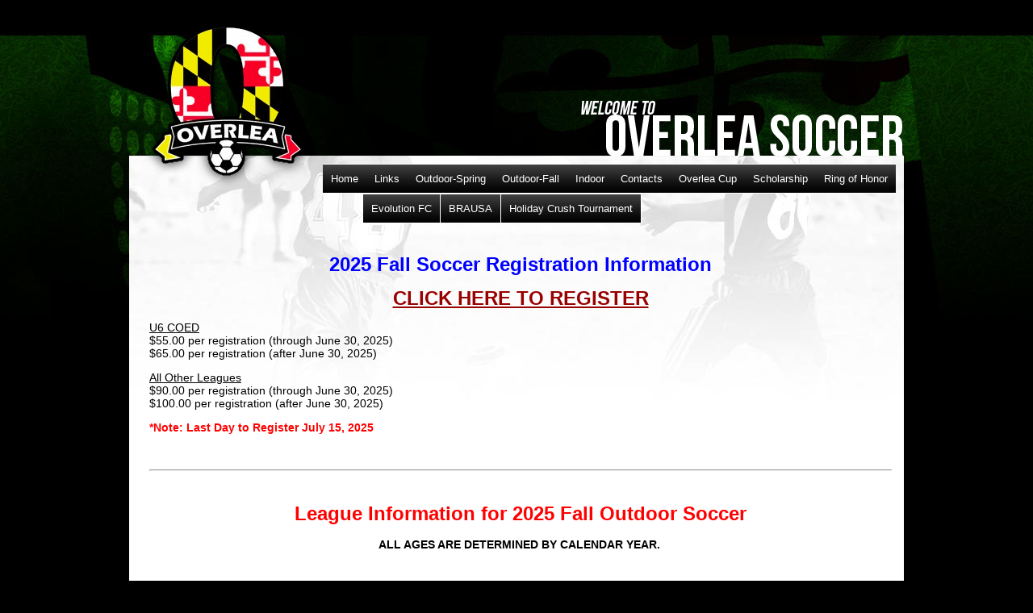

--- FILE ---
content_type: text/html; charset=utf-8
request_url: http://overleasoccer.org/Outdoor
body_size: 9004
content:

<!DOCTYPE html PUBLIC "-//W3C//DTD XHTML 1.0 Transitional//EN" "http://www.w3.org/TR/xhtml1/DTD/xhtml1-transitional.dtd">
<html xmlns="http://www.w3.org/1999/xhtml">
<head><title>
	Outdoor-Fall
</title><link href="/css/960gs.css" rel="stylesheet" type="text/css" /><link href="/css/fancybox/jquery.fancybox.css" rel="stylesheet" type="text/css" />
    <script src="/js/jquery-1.5.1.min.js" type="text/javascript"></script>
    <script src="/js/jquery-ui-1.8.11.custom.min.js" type="text/javascript"></script>
    <script src="/js/Main.js" type="text/javascript"></script>
    <script src="/js/json2.js" type="text/javascript"></script>
    <script src="/js/slider.js" type="text/javascript"></script>
    <script src="/js/jquery.cycle.js" type="text/javascript"></script>
    <script src="/js/jquery.fancybox.pack.js" type="text/javascript"></script>
    <script src="/js/jquery.easing-1.3.pack.js" type="text/javascript"></script>
    <script src="/js/jquery.mousewheel-3.0.6.pack.js" type="text/javascript"></script>


    
    
    <script type="text/javascript" src="/js/tiny_mce/jquery.tinymce.js"></script>
    <script type="text/javascript">
        var scrollAmount = 1;
        var scrollTimeout = 100;
        if (typeof overrideScrollAmount === 'undefined') {
        }
        else {
            if (overrideScrollAmount) {
                scrollAmount = overrideScrollAmount;
            }
        }
        if (typeof overrideScrollAmount === 'undefined') {
        }
        else {
            if (overrideScrollTimeout) {
                scrollTimeout = overrideScrollTimeout;
            }

        }

        function Scroll() {
            $(".autoScrollableDiv").each(function () {
                if ($(this).find(".scrollerspacer").length == 0) {
                    $(this).append("<div class='scrollerspacer' style='height:" + $(this).height() + "px'>&nbsp;</div>");
                    $(this).prepend("<div class='scrollerspacer' style='height:" + $(this).height() + "px'>&nbsp;</div>");
                    $(this).scrollTop($(this).height());
                }
                var top = $(this).scrollTop();
                var item = $(this);

                item.scrollTop(item.scrollTop() + scrollAmount);

                if (top == item.scrollTop()) {
                    item.scrollTop(0);
                }
            });

            setTimeout('Scroll();', scrollTimeout);
        }
        $(document).ready(function () {

            Scroll();

        });
    </script>
<link href="App_Themes/Overlea/calendar.css" type="text/css" rel="stylesheet" /><link href="App_Themes/Overlea/fullcalendar.css" type="text/css" rel="stylesheet" /><link href="App_Themes/Overlea/jquery-ui-1.8.10.custom.css" type="text/css" rel="stylesheet" /><link href="App_Themes/Overlea/PageHitCounter.css" type="text/css" rel="stylesheet" /><link href="App_Themes/Overlea/scheduler_styles.css" type="text/css" rel="stylesheet" /><link href="App_Themes/Overlea/StylesD.css" type="text/css" rel="stylesheet" /></head>
<body>
    
<link href='http://fonts.googleapis.com/css?family=Share' rel='stylesheet' type='text/css'/>

    <form method="post" action="./Outdoor" id="form1">
<div class="aspNetHidden">
<input type="hidden" name="__VIEWSTATE" id="__VIEWSTATE" value="/[base64]" />
</div>

<div class="aspNetHidden">

	<input type="hidden" name="__VIEWSTATEGENERATOR" id="__VIEWSTATEGENERATOR" value="DC5EEF29" />
</div>
    <div class="BackTile">
    </div>
    <div id="MainContentPB" class="container_16">
                            
            <img class="HeaderLogoImage" src="/App_Themes/Overlea/images/overleasoccerLogo.png" />
        <div class="Header">
            <img class="HeaderWelcomeImage" src="/App_Themes/Overlea/images/overleasoccer_welcome.png" />
        </div>
        <div class="clearfix">
        </div>
        <div class="MainArea ">
        <div id="MenuArea">
            
<ul class="MenuList">
<li ><a href="/">Home</a>
</li><li ><a href="/links">Links</a>
</li><li ><a href="/Outdoor-Spring">Outdoor-Spring</a>
<ul class='menuSubitem'><li class=""><a href="/outdoor-spring-practice-times">Practice Times</a></li><li class=""><a href="/outdoor-spring-team-contacts">Team Contacts</a></li><li class=""><a href="/outdoor-spring-schedules">Game Schedules</a></li><li class=""><a href="/outdoor-spring-fields">Fields</a></li></ul></li><li class="active"><a href="/Outdoor">Outdoor-Fall</a>
<ul class='menuSubitem'><li class=""><a href="/Outdoor/TeamContacts">Team Contacts</a></li><li class=""><a href="/Outdoor" >General Info</a></li><li class=""><a href="/Practice">Practice Times</a></li><li class=""><a href="/Outdoor/Schedules">Schedules</a></li><li class=""><a href="/Outdoor/Fields">Fields</a></li></ul></li><li ><a href="/Indoor">Indoor</a>
<ul class='menuSubitem'><li class=""><a href="/Indoor/TeamContacts">Team Contacts</a></li><li class=""><a href="/indoor" >General Info</a></li><li class=""><a href="/Practice Schedules">Practice Schedules</a></li><li class=""><a href="/Indoor/Schedules">Schedules</a></li><li class=""><a href="/Indoor/Fields">Fields</a></li></ul></li><li ><a href="/Contacts">Contacts</a>
<ul class='menuSubitem'><li class=""><a href="/Contacts/CurrentSeasonOfficers">Current Season Officers</a></li><li class=""><a href="/Contacts/TravelTeamCoaches">Travel Team Coaches</a></li></ul></li><li ><a href="/overleacup">Overlea Cup</a>
<ul class='menuSubitem'><li class=""><a href="/OverleaCup/GeneralInfo">General Info</a></li><li class=""><a href="/OverleaCup/RegistrationInfo">Registration Info</a></li><li class=""><a href="/OverleaCup/RulesPolicies">Rules & Polices</a></li><li class=""><a href="/OverleaCup/ScheduleRoster">Schedule and Results</a></li><li class=""><a href="/OverleaCup/Directions">Directions</a></li><li class=""><a href="/overleacup/appliedteams">Applied Teams</a></li></ul></li><li ><a href="/scholarship">Scholarship</a>
</li><li ><a href="/RIng of Honor">Ring of Honor</a>
</li>



</ul>

            <div style="clear: both">
            </div>
            <ul class="MenuList MenuListB"><li><a href="/Evolution">Evolution FC</a></li><li><a href="/BRAUSA">BRAUSA</a></li><li><a href="/HolidayCrush">Holiday Crush Tournament</a></li></ul>
                        <div style="clear: both">
            </div>
        </div>
            <div style="clear: both">
            </div>

            <div class="">
                
                <div class="MainContent">
                    <div class="contentArea">
                        
                        <h2>
                            </h2>
                        
    <div id="content">
                <div class="contentRow">
<div class="contentSection pl_Single" ContentSectionID="1">
                <div  class=""  optionFixedHeight="False"  optionHeight="0"  optionAutoScroll="False" >

<p style="text-align: center;"><span style="font-size: x-large; color: #0000ff;"><strong>2025 Fall Soccer Registration Information</strong></span></p>
<p style="text-align: center;"><span style="color: #ff0000;"><span style="font-size: x-large;"><strong><a href="https://stonealley.com/program/Overlea/group/Outdoor/session/Fall2025">CLICK HERE TO REGISTER</a></strong></span></span></p>
<p><span style="text-decoration: underline;">U6 COED</span><br>$55.00 per registration (through June 30, 2025)<br>$65.00 per registration (after June 30, 2025)</p>
<p><span style="text-decoration: underline;">All Other Leagues</span><br>$90.00 per registration (through June 30, 2025)<br>$100.00 per registration (after June 30, 2025)</p>
<p><strong><span style="color: #ff0000;">*Note: Last Day to Register July 15, 2025</span></strong></p>
<p>&nbsp;</p>
<p><span style="font-size: x-large; color: #0000ff;"><strong> </strong></span></p>
<p><strong> </strong></p>
<div>
<hr>
</div>
<div><span style="font-size: small;"><strong><br></strong></span></div>
                 
                 </div>
                <div  class=""  optionFixedHeight="False"  optionHeight="0"  optionAutoScroll="False" >
<h3 style="text-align: center;"><span style="color: #ff0000; font-size: x-large;">League Information for 2025 Fall Outdoor Soccer</span></h3>
<p style="text-align: center;"><strong>ALL AGES ARE DETERMINED BY CALENDAR YEAR.&nbsp;</strong></p>
<p>&nbsp;</p>
<hr>
<p><span style="color: #0000ff;"><strong><span style="text-decoration-line: underline; font-size: large;">U6, U8, U10, U12, U14, U16 &amp; U19</span></strong><span style="font-size: large;">&nbsp;-&nbsp;</span><span style="font-size: large;"><span style="font-size: small;"><em>will&nbsp;play other recreation councils in the <strong>Eastern Area Soccer League (EASL)</strong>&nbsp;&nbsp;with most of the games being played at Eastern Regional Park.</em></span></span></span></p>
<p style="text-align: left; padding-left: 30px;">U6&nbsp; &nbsp;(01/01/2020 - 12/31/2021)</p>
<p style="text-align: left; padding-left: 30px;">U8&nbsp; &nbsp;(01/01/2018 through 12/31/2019)</p>
<p style="text-align: left; padding-left: 30px;">U10 (01/01/2016 through 12/31/2017) - boys and girls separate teams</p>
<p style="padding-left: 30px;">U12 (01/01/2014 thorugh 12/31/2015) - boys and girls separate teams</p>
<p style="padding-left: 30px;">U14 (01/01/2012 through 12/31/2013) - boys and girls separate teams</p>
<p style="padding-left: 30px;">U16 (01/01/2010 through 12/31/2011) - boys and girls separate teams</p>
<p style="padding-left: 30px;">U19 (01/01/2007 through 12/31/2009) - boys and girls separate teams)</p>
<p style="padding-left: 30px;"><span style="color: #ff0000;"><strong>Overlea will provide:</strong>&nbsp;U8 - U19 will receive full uniform kit consisting of jersey and shorts. U6 Players will receive a jersey and game ball.&nbsp;&nbsp;<strong>Our uniform kits are custom ordered, so please be sure to select the correct size when registering.&nbsp;</strong></span></p>
<p><span style="color: #0000ff;"><strong>Player &amp; Coach Requests:&nbsp; </strong>When registering, there is a field for 'Participant Requests'.&nbsp; If you would like to request placement with a particular coach, with particular player(s) , or have other requests please be sure to make a note of it when registering.&nbsp; <span style="text-decoration: underline;">We will do our best to honor requests, however we cannot make any guarantees.</span>&nbsp; <strong>Once teams are formed, the rosters will be locked and we will be unable to move players.</strong></span></p>
<p>U6 through U19 game schedules are determined by the league.&nbsp; Games may be on weeknights, Saturday, or Sunday.&nbsp; Overlea Soccer cannot guarantee a particular day of play.</p>
<p>All teams U14 &amp; younger will typically practice 1 or 2 days a week &amp;&nbsp; play 1 game a week (TBD).&nbsp;</p>
<p>U16 &amp; U19 will play games 1 day a week. Practice is possible for this age but not gauranteed and is dependent on Coach &amp; field availability.</p>
<p>All times will be determined dependent on the number of teams.</p>
<p>Practice fields will include Linover Park, Overlea High School, Elmwood Elementary School and the Fullerton Community Center.&nbsp; All teams will play in the Eastern Area Soccer League with most games being at Eastern Regional Park.</p>
<p>Overlea Soccer reserves the right to form COED teams within select age groups if registrtions do not support separate Boys and Girls Teams.&nbsp; Additionally, if registrations do not support separate U16 and U19 age groups, Overlea Soccer reserves the right to combine the two age groups into one High School age group.</p>
<p><strong style="color: #ff0000;">Parents</strong><span style="color: #ff0000;">: Each player will need </span><strong style="color: #ff0000;">shin guards</strong><span style="color: #ff0000;">, </span><strong style="color: #ff0000;">socks that cover shin guards </strong><span style="color: #ff0000;">and </span><strong style="color: #ff0000;">cleats (optional but recommended) for U-8 and above</strong><span style="color: #ff0000;">.</span></p>
<p>&nbsp;</p>
<p>&nbsp;</p>
<hr>
<p>&nbsp;</p>
<p><span><a href="Outdoor/Fields">FIELDS</a>&nbsp;-</span><span>&nbsp;</span><span>Addresses &amp; Field maps</span></p>
                 </div>
</div>
</div>

        
    </div>

                        <div class="clearfix">
                        </div>
                    </div>
                </div>
            </div>
            <div class="clearfix">
            </div>
        </div>
        <div class="footer">
        <div class="footertitle">Overela Fullerton Recreation Council Office</div>
<div class="footeraddress"><strong>Address:</strong> 4304 Fullerton Avenue Baltimore, MD  21236<br />
<strong>Hours of Operation:</strong> Mon-Fri 10:00 AM - 3:00 PM<br />
<strong>Office Phone:</strong> (410) 887-5307</div>

            <div class="poweredByText">
                Powered by Stone Alley</div>
            
            If you are a site member, please <a href="/_login">Login</a>.&nbsp;
            
        </div>
    </div>
    <div style="display: none">
        
    
        <div id="WaitingDialog" title="Please Wait">
            <div id="WaitingDialogContent">
                Please Wait...
                <div id="WaitingDialogContentImage">
                    <img alt="Loading" src="/App_Themes/overlea/images/loading.gif" />
                </div>
            </div>
        </div>
    </div>
    </form>
</body>
</html>


--- FILE ---
content_type: text/css
request_url: http://overleasoccer.org/App_Themes/Overlea/calendar.css
body_size: 838
content:
#curDay {
	
	font-weight:bold;
	font-size:16px;
text-align:center;

}
#curMonth {
	font-size:16px;
}
#calPrevDay, #calNextDay {
	cursor:pointer;
}
.calendar-table {
	border-left:solid 1px #dddddd;
	border-top:solid 1px #dddddd;
}
.calendar-table th {
	text-align:center;
	border-right:solid 1px #dddddd;
	border-bottom:solid 1px #dddddd;
	height:25px;
	background-color:#444444;
	color:#ffffff;
	
}
.calendar-table td {
	text-align:center;
	width:14%;
	border-right:solid 1px #dddddd;
	border-bottom:solid 1px #dddddd;
	height:25px;
	font-size:12px;
}
.calendar-day {
	cursor:pointer;
	background-color:#ffffff;
}
.calendar-day:hover {
	
	background-color:#8ea9b9;
}
.calendar-header-day {
	font-weight:bold;
	font-size:11px;
}
.currentDay {
	
	background-color:#aec9d9 !important;
}
.DayWithEvent {
	background-color:#d9f19d;
}
.navMonthB {
	
	float:left;
	cursor:pointer;
	margin-left:5px;
}
.navMonthF {
	float:right;
	cursor:pointer;
	margin-right:5px;
}
.calEvents {
	
	background-color:#f5f5f5;
	padding:10px;
}
.AddEventButton {
	text-align:right;
	padding-top:10px;
}
#txtEventTitle {
	width:100%;
}
#txtEventDesc {
	width:100%;
	height:50px;
}

.calEvent {
	margin-bottom:22px;
}
.noEvents {
	text-align:center;
	padding:10px;
	color:maroon;
	font-weight:bold;
	font-size:11px;
}
.calEventTime {
	padding:5px;
	float:left;
}
.calEventTitleBar {
	background-color:#FA6427;
	color:#ffffff;
	font-size:12px;
	font-weight:bold;
	
}
.calEventLeague, .calEventTitle, .calEventDesc, .calEventLocation, .calOptions {
	padding:5px 5px 5px 20px;
	font-size:12px;
	border-bottom:solid 1px #d5d5d5;
	
}
.calEventDesc, .calEventTitle{
	font-size:14px;
}

.calEventLocation {
	
	font-size:10px;
	font-weight:bold;
}
.calEventName {
	padding:5px 5px 5px 20px;
	float:right;
}
.calOptions {
	text-align:right;
	font-size:10px;
}
.calOptions a {
	font-size:10px;
}
#AddLocationLink {
	font-size:10px;
}
#txtLocationName {
	width:100%;
}
#txtLocationDetails {
	width:100%;
	height:100px;
}

.ui-dialog-buttonpane  
{
    text-align:right !important;
}


--- FILE ---
content_type: text/css
request_url: http://overleasoccer.org/App_Themes/Overlea/fullcalendar.css
body_size: 3730
content:
/*!
 * FullCalendar v1.6.0 Stylesheet
 * Docs & License: http://arshaw.com/fullcalendar/
 * (c) 2013 Adam Shaw
 */


.fc {
	direction: ltr;
	text-align: left;
	}
	
.fc table {
	border-collapse: collapse;
	border-spacing: 0;
	}
	
html .fc,
.fc table {
	font-size: 1em;
	}
	
.fc td,
.fc th {
	padding: 0;
	vertical-align: top;
	}



/* Header
------------------------------------------------------------------------*/

.fc-header td {
	white-space: nowrap;
	}

.fc-header-left {
	width: 25%;
	text-align: left;
	}
	
.fc-header-center {
	text-align: center;
	}
	
.fc-header-right {
	width: 25%;
	text-align: right;
	}
	
.fc-header-title {
	display: inline-block;
	vertical-align: top;
	}
	
.fc-header-title h2 {
	margin-top: 0;
	white-space: nowrap;
	}
	
.fc .fc-header-space {
	padding-left: 10px;
	}
	
.fc-header .fc-button {
	margin-bottom: 1em;
	vertical-align: top;
	}
	
/* buttons edges butting together */

.fc-header .fc-button {
	margin-right: -1px;
	}
	
.fc-header .fc-corner-right,  /* non-theme */
.fc-header .ui-corner-right { /* theme */
	margin-right: 0; /* back to normal */
	}
	
/* button layering (for border precedence) */
	
.fc-header .fc-state-hover,
.fc-header .ui-state-hover {
	z-index: 2;
	}
	
.fc-header .fc-state-down {
	z-index: 3;
	}

.fc-header .fc-state-active,
.fc-header .ui-state-active {
	z-index: 4;
	}
	
	
	
/* Content
------------------------------------------------------------------------*/
	
.fc-content {
	clear: both;
	}
	
.fc-view {
	width: 100%; /* needed for view switching (when view is absolute) */
	overflow: hidden;
	}
	
	

/* Cell Styles
------------------------------------------------------------------------*/

.fc-widget-header,    /* <th>, usually */
.fc-widget-content {  /* <td>, usually */
	border: 1px solid #ddd;
	}
	
.fc-state-highlight { /* <td> today cell */ /* TODO: add .fc-today to <th> */
	background: #fcf8e3;
	}
	
.fc-cell-overlay { /* semi-transparent rectangle while dragging */
	background: #bce8f1;
	opacity: .3;
	filter: alpha(opacity=30); /* for IE */
	}
	


/* Buttons
------------------------------------------------------------------------*/

.fc-button {
	position: relative;
	display: inline-block;
	padding: 0 .6em;
	overflow: hidden;
	height: 1.9em;
	line-height: 1.9em;
	white-space: nowrap;
	cursor: pointer;
	}
	
.fc-state-default { /* non-theme */
	border: 1px solid;
	}

.fc-state-default.fc-corner-left { /* non-theme */
	border-top-left-radius: 4px;
	border-bottom-left-radius: 4px;
	}

.fc-state-default.fc-corner-right { /* non-theme */
	border-top-right-radius: 4px;
	border-bottom-right-radius: 4px;
	}

/*
	Our default prev/next buttons use HTML entities like &lsaquo; &rsaquo; &laquo; &raquo;
	and we'll try to make them look good cross-browser.
*/

.fc-text-arrow {
	margin: 0 .1em;
	font-size: 2em;
	font-family: "Courier New", Courier, monospace;
	vertical-align: baseline; /* for IE7 */
	}

.fc-button-prev .fc-text-arrow,
.fc-button-next .fc-text-arrow { /* for &lsaquo; &rsaquo; */
	font-weight: bold;
	}
	
/* icon (for jquery ui) */
	
.fc-button .fc-icon-wrap {
	position: relative;
	float: left;
	top: 50%;
	}
	
.fc-button .ui-icon {
	position: relative;
	float: left;
	margin-top: -50%;
	*margin-top: 0;
	*top: -50%;
	}
	
/*
  button states
  borrowed from twitter bootstrap (http://twitter.github.com/bootstrap/)
*/

.fc-state-default {
	background-color: #f5f5f5;
	background-image: -moz-linear-gradient(top, #ffffff, #e6e6e6);
	background-image: -webkit-gradient(linear, 0 0, 0 100%, from(#ffffff), to(#e6e6e6));
	background-image: -webkit-linear-gradient(top, #ffffff, #e6e6e6);
	background-image: -o-linear-gradient(top, #ffffff, #e6e6e6);
	background-image: linear-gradient(to bottom, #ffffff, #e6e6e6);
	background-repeat: repeat-x;
	border-color: #e6e6e6 #e6e6e6 #bfbfbf;
	border-color: rgba(0, 0, 0, 0.1) rgba(0, 0, 0, 0.1) rgba(0, 0, 0, 0.25);
	color: #333;
	text-shadow: 0 1px 1px rgba(255, 255, 255, 0.75);
	box-shadow: inset 0 1px 0 rgba(255, 255, 255, 0.2), 0 1px 2px rgba(0, 0, 0, 0.05);
	}

.fc-state-hover,
.fc-state-down,
.fc-state-active,
.fc-state-disabled {
	color: #333333;
	background-color: #e6e6e6;
	}

.fc-state-hover {
	color: #333333;
	text-decoration: none;
	background-position: 0 -15px;
	-webkit-transition: background-position 0.1s linear;
	   -moz-transition: background-position 0.1s linear;
	     -o-transition: background-position 0.1s linear;
	        transition: background-position 0.1s linear;
	}

.fc-state-down,
.fc-state-active {
	background-color: #cccccc;
	background-image: none;
	outline: 0;
	box-shadow: inset 0 2px 4px rgba(0, 0, 0, 0.15), 0 1px 2px rgba(0, 0, 0, 0.05);
	}

.fc-state-disabled {
	cursor: default;
	background-image: none;
	opacity: 0.65;
	filter: alpha(opacity=65);
	box-shadow: none;
	}

	

/* Global Event Styles
------------------------------------------------------------------------*/
	 
.fc-event {
	border: 1px solid #ae3d06; /* default BORDER color */
	background-color: #ae3d06; /* default BACKGROUND color */
	color: #fff;               /* default TEXT color */
	text-shadow: 0 -1px 0 rgba(0, 0, 0, 0.25);
	font-size: .85em;
	cursor: default;
	}
.fc-event:hover 
{
	background-color: #ce5d26; /* default BACKGROUND color */
	cursor:pointer;
}
a.fc-event {
	text-decoration: none;
	}
	
a.fc-event,
.fc-event-draggable {
	cursor: pointer;
	}
	
.fc-rtl .fc-event {
	text-align: right;
	}

.fc-event-inner {
	width: 100%;
	overflow: hidden;
	}
	
.fc-event-time,
.fc-event-title {
	padding: 0 1px;
	}
	
.fc .ui-resizable-handle {
	display: block;
	position: absolute;
	z-index: 99999;
	overflow: hidden; /* hacky spaces (IE6/7) */
	font-size: 300%;  /* */
	line-height: 50%; /* */
	}
	
	
	
/* Horizontal Events
------------------------------------------------------------------------*/

.fc-event-hori {
	border-width: 1px 0;
	margin-bottom: 1px;
	}

.fc-ltr .fc-event-hori.fc-event-start,
.fc-rtl .fc-event-hori.fc-event-end {
	border-left-width: 1px;
	border-top-left-radius: 3px;
	border-bottom-left-radius: 3px;
	}

.fc-ltr .fc-event-hori.fc-event-end,
.fc-rtl .fc-event-hori.fc-event-start {
	border-right-width: 1px;
	border-top-right-radius: 3px;
	border-bottom-right-radius: 3px;
	}
	
/* resizable */
	
.fc-event-hori .ui-resizable-e {
	top: 0           !important; /* importants override pre jquery ui 1.7 styles */
	right: -3px      !important;
	width: 7px       !important;
	height: 100%     !important;
	cursor: e-resize;
	}
	
.fc-event-hori .ui-resizable-w {
	top: 0           !important;
	left: -3px       !important;
	width: 7px       !important;
	height: 100%     !important;
	cursor: w-resize;
	}
	
.fc-event-hori .ui-resizable-handle {
	_padding-bottom: 14px; /* IE6 had 0 height */
	}
	
	
	
/* Reusable Separate-border Table
------------------------------------------------------------*/

table.fc-border-separate {
	border-collapse: separate;
	}
	
.fc-border-separate th,
.fc-border-separate td {
	border-width: 1px 0 0 1px;
	}
	
.fc-border-separate th.fc-last,
.fc-border-separate td.fc-last {
	border-right-width: 1px;
	}
	
.fc-border-separate tr.fc-last th,
.fc-border-separate tr.fc-last td {
	border-bottom-width: 1px;
	}
	
.fc-border-separate tbody tr.fc-first td,
.fc-border-separate tbody tr.fc-first th {
	border-top-width: 0;
	}
	
	

/* Month View, Basic Week View, Basic Day View
------------------------------------------------------------------------*/

.fc-grid th {
	text-align: center;
	}

.fc .fc-week-number {
	width: 22px;
	text-align: center;
	}

.fc .fc-week-number div {
	padding: 0 2px;
	}
	
.fc-grid .fc-day-number {
	float: right;
	padding: 0 2px;
	}
	
.fc-grid .fc-other-month .fc-day-number {
	opacity: 0.3;
	filter: alpha(opacity=30); /* for IE */
	/* opacity with small font can sometimes look too faded
	   might want to set the 'color' property instead
	   making day-numbers bold also fixes the problem */
	}
	
.fc-grid .fc-day-content {
	clear: both;
	padding: 2px 2px 1px; /* distance between events and day edges */
	}
	
/* event styles */
	
.fc-grid .fc-event-time {
	font-weight: bold;
	}
	
/* right-to-left */
	
.fc-rtl .fc-grid .fc-day-number {
	float: left;
	}
	
.fc-rtl .fc-grid .fc-event-time {
	float: right;
	}
	
	

/* Agenda Week View, Agenda Day View
------------------------------------------------------------------------*/

.fc-agenda table {
	border-collapse: separate;
	}
	
.fc-agenda-days th {
	text-align: center;
	}
	
.fc-agenda .fc-agenda-axis {
	width: 50px;
	padding: 0 4px;
	vertical-align: middle;
	text-align: right;
	white-space: nowrap;
	font-weight: normal;
	}

.fc-agenda .fc-week-number {
	font-weight: bold;
	}
	
.fc-agenda .fc-day-content {
	padding: 2px 2px 1px;
	}
	
/* make axis border take precedence */
	
.fc-agenda-days .fc-agenda-axis {
	border-right-width: 1px;
	}
	
.fc-agenda-days .fc-col0 {
	border-left-width: 0;
	}
	
/* all-day area */
	
.fc-agenda-allday th {
	border-width: 0 1px;
	}
	
.fc-agenda-allday .fc-day-content {
	min-height: 34px; /* TODO: doesnt work well in quirksmode */
	_height: 34px;
	}
	
/* divider (between all-day and slots) */
	
.fc-agenda-divider-inner {
	height: 2px;
	overflow: hidden;
	}
	
.fc-widget-header .fc-agenda-divider-inner {
	background: #eee;
	}
	
/* slot rows */
	
.fc-agenda-slots th {
	border-width: 1px 1px 0;
	}
	
.fc-agenda-slots td {
	border-width: 1px 0 0;
	background: none;
	}
	
.fc-agenda-slots td div {
	height: 20px;
	}
	
.fc-agenda-slots tr.fc-slot0 th,
.fc-agenda-slots tr.fc-slot0 td {
	border-top-width: 0;
	}

.fc-agenda-slots tr.fc-minor th,
.fc-agenda-slots tr.fc-minor td {
	border-top-style: dotted;
	}
	
.fc-agenda-slots tr.fc-minor th.ui-widget-header {
	*border-top-style: solid; /* doesn't work with background in IE6/7 */
	}
	


/* Vertical Events
------------------------------------------------------------------------*/

.fc-event-vert {
	border-width: 0 1px;
	}

.fc-event-vert.fc-event-start {
	border-top-width: 1px;
	border-top-left-radius: 3px;
	border-top-right-radius: 3px;
	}

.fc-event-vert.fc-event-end {
	border-bottom-width: 1px;
	border-bottom-left-radius: 3px;
	border-bottom-right-radius: 3px;
	}
	
.fc-event-vert .fc-event-time {
	white-space: nowrap;
	font-size: 10px;
	}

.fc-event-vert .fc-event-inner {
	position: relative;
	z-index: 2;
	}
	
.fc-event-vert .fc-event-bg { /* makes the event lighter w/ a semi-transparent overlay  */
	position: absolute;
	z-index: 1;
	top: 0;
	left: 0;
	width: 100%;
	height: 100%;
	background: #fff;
	opacity: .3;
	filter: alpha(opacity=30);
	}
	
.fc .ui-draggable-dragging .fc-event-bg, /* TODO: something nicer like .fc-opacity */
.fc-select-helper .fc-event-bg {
	display: none\9; /* for IE6/7/8. nested opacity filters while dragging don't work */
	}
	
/* resizable */
	
.fc-event-vert .ui-resizable-s {
	bottom: 0        !important; /* importants override pre jquery ui 1.7 styles */
	width: 100%      !important;
	height: 8px      !important;
	overflow: hidden !important;
	line-height: 8px !important;
	font-size: 11px  !important;
	font-family: monospace;
	text-align: center;
	cursor: s-resize;
	}
	
.fc-agenda .ui-resizable-resizing { /* TODO: better selector */
	_overflow: hidden;
	}
	
	


--- FILE ---
content_type: text/css
request_url: http://overleasoccer.org/App_Themes/Overlea/PageHitCounter.css
body_size: 207
content:
.PageHitCounter {
    font-size: 10px;
    font-weight: bold;
    padding-top: 40px;
    text-align: center;
}


--- FILE ---
content_type: text/css
request_url: http://overleasoccer.org/App_Themes/Overlea/scheduler_styles.css
body_size: 1278
content:
body
{
    font-family: Arial;
}
*
{
    font-family: Arial;
}
#DisplayRegionTabs
{
    height: 600px;
}
.schedulesectioninfo
{
    padding-bottom: 15px;
}
a.gs_editButton
{
    background-color: #C11C26;
    border: 1px solid #A10C06;
    color: #FFFFFF;
    cursor: pointer;
    padding: 5px;
    text-decoration: none;
    float: right;
    color: #ffffff !important;
    text-decoration: none;
    text-align: center;
    padding-top: 5px;
}

a.gs_editButton:hover
{
    background-color: #e13C46;
    color: #ffffff;
    border: solid 1px #a10C06;
}


.listitemnotice
{
    color: #ff0000;
}
#mainbody
{
    width: 900px;
    margin-left: auto;
    margin-right: auto;
}
#dateConfigurationHolder
{
    overflow-x: auto;
    overflow: auto;
    width: 630px;
}
#tableDateConfigMain
{
    border-collapse: collapse;
}
#tableDateConfigMain .tdcmCell
{
    vertical-align: top;
}

#dateConfigurationHolder td
{
    text-align: center;
}


.schedulecheck_dateRow td, .schedulecheck_datecheckRow td, .schedulecheck_locRow td, .schedulecheck_teamRow td
{
    height: 40px;
    border-right: solid 1px #000000;
    vertical-align: middle;
    padding-left: 5px;
    padding-right: 5px;
    white-space: nowrap;
}


.altscrow td
{
    background-color: #ddd;
}

.hoverdccell
{
    background-color: #ffffaa;
}

.altscrow .hoverdccell
{
    background-color: #dddd77;
}

#TeamsAndMatchups
{
    height: 280px;
    overflow: auto;
}

#GeneratedScheduleSection
{
    display: none;
}

#generatedSchedule .gs_scheduleitem, #gamesNotScheduled .gs_scheduleitem
{
    padding: 10px;
    border-bottom: 1px solid #DDDDDD;
}

#generatedSchedule .gs_datecell
{
    border-bottom: 3px solid #2F4756;
    color: #2F4756;
    font-size: 14px;
    font-weight: bold;
    margin-top: 15px;
    padding: 5px;
}

#generatedSchedule .gs_editButton, #gamesNotScheduled .gs_editButton
{
    font-size: 12px;
    margin-left: 10px;
}


#generatedSchedule .gs_teamscell, #gamesNotScheduled .gs_teamscell, #gameStatistics .gs_statitem
{
    font-size: 16px;
}

#generatedSchedule .gs_locationcell
{
    font-size: 12px;
    padding-left: 10px;
}

#generatedSchedule .gs_timecell
{
    font-size: 12px;
    padding-left: 10px;
}

#tableDateConfigHeaders .schedulecheck_datecheckRow td
{
    border-left: solid 5px #88ccff;
}

#tableDateConfigHeaders .schedulecheck_locRow td
{
    border-left: solid 5px #0088FF;
}

#tableDateConfigHeaders .schedulecheck_teamRow td
{
    border-left: solid 5px #0033aa;
}

#SpecifiedLocations .location
{
    margin-bottom: 10px;
    border-bottom: solid 1px #cccccc;
}


#SpecifiedLocations .location li
{
    margin-bottom: 5px;
    margin-top: 5px;
}

#generatedSchedule, #gamesNotScheduled, #gameStatistics, #SpecifiedLocations
{
    height: 400px;
    overflow: auto;
    padding-right: 20px;
    margin-top: 10px;
}
#GeneratedScheduleTabs
{
    margin-top: 10px;
}
#SpecifiedLocations .location .locationName
{
    font-weight: bold;
    font-size: 14px;
}




.eventListDate {
font-weight:bold;
border-bottom:solid 1px #000000;
padding:10px 5px;
}

.eventListItem {
padding:10px 0px;
border-bottom:solid 1px #cccccc;
margin:0px 20px;
}

.eventListItem .eventListType {
font-weight:bold;
color:#999999;
}

.eventListItem .eventListTime {
float:right;
}

.eventListLeague {
font-weight:bold;
color:#666;
}

.eventListNameB {
font-weight:bold;
padding-top:5px;
padding-bottom:5px;
}

.eventListDescB {
}
.eventListLocation {
}

--- FILE ---
content_type: text/css
request_url: http://overleasoccer.org/App_Themes/Overlea/StylesD.css
body_size: 6284
content:
*
{
    font-family: Arial, Helvetica, sans-serif;
}
h1, h2, h3
{
    color: #c20202;
}
a 
{
    color:#990000;
}
img
{
    border: 0px none;
}
#MainGrid
{
    background-position: right 5px;
    background-repeat: no-repeat;
}
#MainContentPB
{
}
.MainArea, #MainContentPB
{
}
html
{
    background-color: #000000;
    margin: 0px;
    background-image: url('images/overleasoccer_tileback.jpg');
    background-repeat: repeat-x;
    background-position: top center;
}

body
{
    margin: 0px;
    background-image: url('images/overleasoccer_back.jpg');
    background-repeat: repeat-x;
    background-position: top center;
}
.Header .HeaderWelcomeImage
{
    margin-top:115px;
}
.HeaderLogoImage 
{
    position:absolute;
}
.Header
{
    text-align:right;
    background-repeat: no-repeat;
    background-position: center top;
    height: 193px;
}
.MainArea
{
    background-color: #ffffff;
    background-image: url("images/overleasoccer_whiteback.jpg");
    background-position:top left;
    background-repeat:no-repeat;
}
.shadow
{
    -moz-box-shadow: 0px 0px 8px #000000;
    -webkit-box-shadow: 0px 0px 8px #000000;
    box-shadow: 0px 0px 8px #000000; /* For IE 8 */
    -ms-filter: "progid:DXImageTransform.Microsoft.Shadow(Strength=4, Direction=135, Color='#000000')"; /* For IE 5.5 - 7 */
    filter: progid:DXImageTransform.Microsoft.Shadow(Strength=4, Direction=135, Color='#000000');
}
.Logo
{
    text-align: center;
    margin-top: -10px;
}
.Logo img
{
    padding: 10px 5px;
    border: 0px none;
}

.Address, .Address a
{
    font-size: 11px;
    color: #acc0cc;
    height: 35px;
    padding-top: 10px;
}
.LoginLink
{
    font-size: .8em;
    text-align: right;
    color: #C20202;
    padding: 4px 0px;
}
.LoginLink .headerAction
{
    margin-right: 6px;
}

.SiteTitle
{
    font-size: 1.70em;
    font-weight: bold;
    color: #274860;
    float: left;
}
.TagLine
{
    color: #274860;
    border-left: solid 2px #274860;
    float: left;
    font-size: 13px;
    margin-left: 10px;
    padding-left: 10px;
    width: 210px;
}
.TopTextRow
{
    padding-top: 0px;
}
.MidTextRow
{
    padding-top: 15px;
}
.PageTitleText
{
    color: #FFFFFF;
    font-size: 1.5em;
    font-weight: bold;
    padding-top: 192px;
    text-align: right;
}
.Menu .ltrclogo
{
    text-align: center;
    padding-top: 20px;
    padding-bottom: 40px;
}
.Menu
{
    background-color: #555555;
}
.MainContent
{
    font-size: 14px;
    padding: 10px 0 0 10px
}
.MainContent .content
{
}
.MainArea
{
    padding-top: 0px;
}
.MainArea .Menu
{
    margin-left: 0;
    width: 190px !important;
    background-repeat: no-repeat;
}

.MainArea .Menu li
{
    list-style-type: none;
    margin-bottom: 1px;
    color: #ffffff;
    background-color: #555555;
}
.MainArea .Menu li a
{
    display: block;
    color: #ffffff;
    font-size: 12px;
    padding: 5px;
    padding-left: 20px;
    text-decoration: none;
    border-top: solid 1px #aaaaaa;
    text-transform: uppercase;
}
.MainArea .Menu li a:first
{
    border-top: none 0px;
}
.MainArea .Menu li a:hover
{
    background-color: #363636;
    color: #facf44;
}

.hiddenContent
{
    display: none;
}
.popupColA
{
    float: left;
    width: 50%;
    height: 100%;
}
.popupColA .popupDesc, .popupColB .popupDesc
{
    font-weight: bold;
    padding-bottom: 10px;
}
.popupColB
{
    float: left;
    padding-left: 10px;
    margin-left: 10px;
    border-left: solid 1px #cccccc;
    height: 100%;
    width: 45%;
}
.moveableSection
{
    cursor: move;
}
.moveableSectionPlaceHolder
{
    background-color: yellow;
}
.ui-sortable-disabled .moveableSection
{
    cursor: auto;
}

.radioOption, .radioOption *
{
    cursor: pointer;
}
.headerAction
{
    font-size: 10px;
    padding: 3px 5px;
    border: solid 1px #444444;
    background-color: #666666;
    color: #ffffff;
    cursor: pointer;
    margin: 2px;
}
.headerAction:hover
{
    background-color: #888888;
}
#modeSwitcherContainer
{
    padding: 3px;
    margin-bottom: 5px;
    font-size: 11px;
    text-align: center;
    background-color: #000;
    border-bottom: solid 5px #C11C26;
    line-height: 30px;
    color: #ffffff;
}

.modeSwitcherHeader
{
    float: left;
    font-weight: bold;
    font-size: 14px;
    color: #fff;
    margin-left: 10px;
}

.contentArea
{
    padding: 0px 15px 75px;
}

#modeSwitcher
{
    color: #ffffff;
    cursor: pointer;
}

#modeSwitcher:hover
{
    color: #A0B46f;
}

.editableTextSectionHolder
{
    border: 1px #cccccc solid;
    background-color: #dfdfdf;
    padding: 5px;
    clear: both;
    -moz-border-radius: 5px;
    border-radius: 5px;
}

.editableTextSectionEditTextAreaMode
{
    width: 100%;
}

.editableTextSection
{
}

.editableTextSectionEditArea
{
    margin-top: 20px;
}

.editableTextSectionEditButton, .editableTextSectionSaveButton, .editableTextSectionDeleteButton, .editableTextSectionCancelButton
{
    float: right;
    text-align: left;
    height: 20px;
    padding-top: 6px;
    -moz-border-radius: 5px 5px 0px 0px;
    border-radius: 5px 5px 0px 0px;
    color: #ffffff;
}
.editableTextSectionEditButton
{
    width: 150px;
    background-color: #465424;
    border-left: solid 1px #60742f;
    border-right: solid 1px #60742f;
    border-top: solid 1px #60742f;
}
.editableTextSectionSaveButton
{
    width: 100px;
    background-color: #60742f;
    border-left: solid 1px #60742f;
    border-right: solid 1px #60742f;
    border-top: solid 1px #60742f;
    margin-right: 5px;
    display: none;
}
.editableTextSectionCancelButton
{
    width: 100px;
    background-color: #444444;
    border-left: solid 1px #000000;
    border-right: solid 1px #000000;
    border-top: solid 1px #000000;
    display: none;
}

.editableTextSectionDeleteButton
{
    width: 100px;
    background-color: #AA0000;
    border-left: solid 1px #330000;
    border-right: solid 1px #330000;
    border-top: solid 1px #330000;
    margin-right: 5px;
    display: none;
}

.editableTextSectionEditButton img
{
    float: left;
    height: 16px;
    margin-left: 23px;
    margin-right: 10px;
}

.editableTextSectionSaveButton img, .editableTextSectionCancelButton img, .editableTextSectionDeleteButton img
{
    float: left;
    height: 16px;
    margin-left: 12px;
    margin-right: 10px;
}
.editableTextSectionEditButton:hover
{
    background-color: #60742f;
    cursor: pointer;
    color: #ffffff;
}

.editableTextSectionSaveButton:hover
{
    background-color: #80944f;
    cursor: pointer;
    color: #ffffff;
}

.editableTextSectionCancelButton:hover
{
    background-color: #777777;
    cursor: pointer;
    color: #ffffff;
}

.editableTextSectionDeleteButton:hover
{
    background-color: #CC0000;
    cursor: pointer;
    color: #ffffff;
}

.editableTextSectionEdit
{
    border: 1px #60742f solid;
    padding: 10px;
    clear: both;
    -moz-border-radius: 5px 0px 5px 5px;
    border-radius: 5px 0px 5px 5px;
}

.mceLayout
{
    width: 100% !important;
    border-width: 0px;
}
table.mceLayout tr.mceFirst td
{
    border-top: 0px !important;
    padding-bottom: 10px;
}
table.mceLayout
{
    border-width: 0px !important;
}
.mceIframeContainer
{
    padding: 5px !important;
    background-color: #ffffff !important;
}
.mceContentBody, .mceContentBody *
{
    font-family: Arial !important;
    font-size: 12px !important;
}
.mceResize
{
    display: none !important;
}
.mceStatusbar
{
    background-image: none !important;
    background-color: #cccccc !important;
}
.AddSectionButton
{
    border: solid 1px green;
    background-color: #819c3d;
    color: #ffffff;
    padding: 5px;
    margin-top: 20px;
    width: 180px;
    -moz-border-radius: 5px;
    border-radius: 5px;
    display: none;
    clear: both;
}
.ui-draggable .ui-dialog-titlebar
{
    line-height: 20px;
}
.AddSectionButton:hover
{
    background-color: #A1bc5d;
    cursor: pointer;
}

.AddSectionButton img
{
    float: left;
    height: 16px;
    margin-left: 10px;
    margin-right: 10px;
}

.ui-sortable-placeholder
{
    background-color: #eeeeee !important;
    visibility: visible !important;
    border: 1px black dashed;
    margin-top: 20px;
}
.PageEditing
{
    display: none;
}
#pageOptionsPopup .ui-widget-header
{
}
#pageOptionsPopup .ui-tabs-nav
{
}
#pageOptionsPopup .ui-widget-content
{
    height: 380px;
}
#pageOptionsPopup .ui-tabs-panel
{
}
#pageOptionsPopup ul.ui-corner-all
{
}

..ui-dialog .ui-dialog-buttonpane
{
    border-top: solid 1px #cccccc;
}

.sectionTypePageDesc
{
    display: block;
    background-color: #ffffcc;
    border: solid 1px #ddddaa;
    margin-bottom: 10px;
    padding: 5px;
}

#PageHeader #SiteLogo
{
    float: left;
}
#PageHeader
{
    background-position: 135px 5px;
    background-repeat: no-repeat;
    height: 203px;
    width: 930px;
    margin-top: 10px;
}
#PageHeader #PageTitle
{
    color: #C11C26;
    font-size: 25px;
    font-weight: bold;
    margin-left: 50px;
    padding-bottom: 20px;
    padding-right: 10px;
    padding-top: 135px;
    text-align: right;
}
.pageHeaderImage1
{
    background-image: url("images/bannerimage_1.jpg");
}
.pageHeaderImage2
{
    background-image: url("images/bannerimage_2.jpg");
}
.pageHeaderImage3
{
    background-image: url("images/bannerimage_3.jpg");
}
.pageHeaderImage4
{
    background-image: url("images/bannerimage_4.jpg");
}
.pageHeaderImage5
{
    background-image: url("images/bannerimage_5.jpg");
}
.pageHeaderImage6
{
    background-image: url("images/bannerimage_6.jpg");
}

.formInputSection
{
}

.formInputLabel
{
    border-bottom: 4px solid #555555;
    color: #555555;
    font-weight: bold;
    padding-bottom: 5px;
    font-size: 14px;
}

.formInputInput
{
    margin-bottom: 25px;
    margin-left: 20px;
    margin-top: 10px;
}

.formInputInput .standardInput
{
    width: 400px;
    height: 22px;
    font-size: 12px;
}

.formInputInput .standardTextArea
{
    width: 400px;
    font-size: 12px;
    height: 75px;
}

.formInputInput .nonStandardInput
{
    font-size: 12px;
    height: 22px;
}

.formInputInput .styledInput
{
    border: 1px solid #888888;
    padding-left: 4px;
}

.formInputButtons
{
    margin-top: 40px;
    border-top: 2px solid #274860;
    text-align: right;
    padding: 20px;
}
.topFormInputButtons
{
    border-bottom: 2px solid #274860;
    margin-bottom: 20px;
    padding: 20px;
    text-align: right;
}

.formInputButtons input, .topFormInputButtons input, .actionButton
{
    background-color: #c20202;
    border: 1px solid #DA4407;
    color: #ffffff;
    padding: 5px;
    cursor: pointer;
    text-decoration: none;
}

.formInputButtons input:hover, .topFormInputButtons input:hover, .actionButton:hover
{
    background-color: #D21212;
    color: #ffffff;
    padding: 5px;
    text-decoration: none;
}

.layoutSelection + .layoutSelection td
{
    border-top: solid 1px #eeeeee;
}

.layoutSelection .nameCol
{
    font-weight: bold;
}

.layoutSelection .descCol
{
    font-style: italic;
}

.pageLayoutSelectionTable
{
    margin-top: 5px;
    margin-left: 20px;
    width: 650px;
}

.pageDescription
{
    padding: 0px 0px 20px 0px;
}
.menuDiv
{
    display: inline;
    float: left;
    width: 194px;
    margin-top: 20px;
    background-image: url('images/menu_mainback.png');
    background-repeat: repeat-y;
}
.contentDiv
{
    display: inline;
    float: left;
    margin-left: 10px;
    margin-right: 10px;
    width: 730px;
}
.menuContent
{
    padding-left: 10px;
}
.menuContent *
{
    color: #ffffff;
    text-decoration: none;
}
.menuContent li
{
    padding-top: 5px;
    padding-bottom: 5px;
}
.menuContent li a:hover
{
    text-decoration: underline;
}
.menuTopBorder
{
    background-image: url('images/menu_topback.png');
    height: 12px;
    margin-bottom: 10px;
}

.menuBottomBorder
{
    background-image: url('images/menu_bottomback.png');
    height: 12px;
    margin-top: 10px;
}

#WaitingDialogContent
{
    font-weight: bold;
    padding-top: 10px;
    text-align: center;
}

#WaitingDialogContentImage
{
    text-align: center;
    padding-top: 5px;
}
.editableTextSection li
{
    margin-top: 5px;
}
.pl_2ColEvenA, .pl_2ColEvenB
{
    width: 345px;
    float: left;
}
.pl_2ColEvenB
{
    margin-left: 8px;
    padding-left: 8px;
}
.pl_2ColMixedA
{
    width: 600px;
    float: left;
}
.pl_2ColMixedB
{
    background-color:#f1f0cb;
    width: 260px;
    margin-left: 15px;
    float: left;
    padding-left: 15px;
padding-right:15px;
}
.pl_2ColMixedB .moveableSections
{
    margin-left: 10px;
}
.pl_2ColMixedB .AddSectionButton
{
    margin-left: 10px;
}

.ui-tabs .ui-tabs-nav
{
}

#PageEditorOptions table
{
    width: 100%;
}
#PageEditorOptions table td
{
    vertical-align: top;
}

#PageEditorOptions .mainOptionLabel
{
    width: 100px;
    border-bottom: solid 1px #eeeeee;
}

#PageEditorOptions .mainOptionInput
{
    border-bottom: solid 1px #eeeeee;
}
#PageEditorOptions .subOptionLabel
{
    width: 100px;
}

#PageEditorOptions .subOptions
{
    padding-left: 50px;
}

.disabledInput
{
    background-color: #cccccc;
    border: solid 1px #aaaaaa;
}

.autoScrollableDiv
{
    border: 1px solid #DDDDDD;
    overflow: hidden;
    padding: 10px;
}

.nonAutoScrollableDiv
{
    overflow: auto;
}



#tabs-pageSecurity label
{
    cursor: pointer;
}

.poweredByStoneAlley
{
    background-color: #ffffff;
    text-align: center;
}

.poweredByStoneAlley img
{
    border: none 0px;
    padding-top: 20px;
}

.LoginTable
{
    margin-left: auto;
    margin-right: auto;
}
.LoginTable td
{
    padding: 5px;
}



.pageSubTitle
{
    font-size: 14px;
    font-weight: bold;
}

.UserListingTable, .PageListingTable, .FileListingTable, .GenericListingTable
{
    width: 100%;
}

.ListingTable
{
    border-collapse: collapse;
}
.ListingTable th
{
    border-right: 1px solid #FFFFFF;
    background-color: #444444;
    text-align: left;
    color: #ffffff;
    padding: 10px;
}

.ListingTable td
{
    text-align: left;
    padding: 10px;
    border-bottom: solid 1px #444444;
}
.ListingTable td.altCol
{
    text-align: left;
    padding: 10px;
    border-bottom: solid 1px #444444;
    background-color: #f5f5f5;
}
.ListingTable td.actionCell
{
    text-align: center;
    padding: 10px;
}

.RoleDescriptions
{
    background-color: #F5F5F5;
    margin-top: 10px;
    padding: 20px;
}

.RoleDescriptions div + div
{
    margin-top: 5px;
}

#AdministrationMenu li
{
    padding: 5px;
}

#lblErrorSummary
{
    color: #FF0000;
    display: block;
    font-weight: bold;
    padding-bottom: 20px;
}

.popupDesc
{
    padding: 5px;
}
.popupInputSection
{
    clear: both;
}
.popupLabel
{
    width: 130px;
    float: left;
    padding: 5px;
}

.popupInput
{
    width: 300px;
    float: left;
    padding: 5px;
}


.sButton, .sMButton, .lButton, .mButton, .medButton
{
    height: 30px;
    background-color: #c20202;
    border: 1px solid #DA4407;
    color: #FFFFFF;
    cursor: pointer;
    padding: 5px;
    text-decoration: none;
    cursor: pointer;
    width: 100px;
}
.sButton:hover, .sMButton:hover, .lButton:hover, .mButton:hover, .medButton:hover
{
    background-color: #D21212;
    color: #ffffff;
    border: solid 1px #a20202;
}

.lButton
{
    width: 120px;
}


.footer
{
    color: #999999;
    font-size: 12px;
    padding: 20px;
    text-align: center;
}
.footer .footertitle 
{
    font-size:14px;
    font-weight:bold;
    color:#dcda91;
}
.poweredByText 
{
    padding-top:20px;
}

.ui-dialog
{
    font-size: 13px;
}
ul.menuSubitem
{
    padding-left: 0px;
    padding-top: 0px;
}
ul.menuSubitem li
{
    list-style-type: none !important;
    margin-bottom: 0px !important;
}
.MainArea .Menu ul.menuSubitem li a
{
    padding-left: 40px;
}
.securitygroupselectlist
{
    height: 140px;
    overflow: auto;
    overflow-y: scroll;
}

.AdminAlbumDetails
{
    background-color: #F5F5F5;
    clear: both;
    margin: 20px 0;
    padding: 10px;
}

.AdminAlbumDetails a
{
    float: right;
    margin: 20px;
}

.AdminAlbumDetails img
{
    float: left;
    padding-right: 10px;
}

.AlbumDetailsTitle
{
    font-size: 20px;
    padding-bottom: 10px;
    font-weight: bold;
}

.PublicDisplayGrid
{
    width: 100%;
}
.PublicDisplayGrid .PlayerNumCol
{
    width: 50px;
    font-weight: bold;
    text-align: center;
}
.PublicDisplayGrid .PlayerNumColNA
{
    width: 50px;
    text-align: center;
    color: #cccccc;
}
.PublicDisplayGrid .IconCol
{
    width: 20px;
    text-align: center;
}
.PublicDisplayGrid th, .PublicDisplayGrid td
{
    text-align: left;
    padding: 8px;
}
.PublicDisplayGrid td
{
    border-bottom: solid 1px #999;
}
.PublicDisplayGrid th
{
    border-bottom: 2px solid #000000;
    color: #000000;
    font-size: 13px;
}
.TeamBreadcrumbs
{
    font-size: 10px;
    padding-bottom: 20px;
}
.TeamBreadcrumbs a
{
    text-decoration: none;
    font-weight: bold;
    color: #000000;
}
.TeamBreadcrumbs a:hover
{
    text-decoration: underline;
}


.Teams_GroupListing, .Teams_SessionListing, .Teams_LeagueListing, .Teams_TeamListing
{
    border-top: 0px solid #000000;
margin-bottom:20px;
}

.Teams_GroupListing div, .Teams_SessionListing div, .Teams_LeagueListing div, .Teams_TeamListing div
{
    border-bottom: 1px solid #AAAAAA;
    padding: 10px;
}

.Teams_GroupListing div a, .Teams_SessionListing div a, .Teams_LeagueListing div a, .Teams_TeamListing div a
{
    font-weight: bold;
    color: #000000;
    text-decoration: none;
}

.Teams_GroupListing div a:hover, .Teams_SessionListing div a:hover, .Teams_LeagueListing div a:hover, .Teams_TeamListing div a:hover
{
    text-decoration: underline;
}


.TeamInfoText
{
    padding: 5px;
    font-weight: bold;
    background-color: #c20202;
    color: #fff;
    font-size: 13px;
}
.eventListScore
{
    clear: both;
}


.HomePageTitles .MainHPTitle {
    float: left;
    font-size: 18px;
    padding-left: 20px;
    font-style: italic;
}


.HomePageTitles .SideHPTitle {
    float: right;
    font-size: 18px;
    width: 310px;
    font-style: italic;
}

#slideshowholder
{
    margin-left:auto;
    margin-right:auto;
    height: 322px;
    width: 918px;
}

h2.homepagebanner 
{
    text-align:center;
    font-size:18px;
}


#MenuArea
{
    float: right;
    margin-right: 10px;
    margin-top: 10px;
    margin-bottom: 10px;
    }
    #MenuArea ul {
        background-color: #000000;
}
#MenuArea > ul 
{
    height:35px;
        background-color: #000000;
    background-image: url("images/menuback.jpg");
    background-position: center bottom;
    background-repeat: repeat-x;
    border-bottom: 1px solid #FFFFFF;
    border-top: 1px solid #FFFFFF;

}
.MenuList
{
    margin: 0px;
    padding: 0px;
}
.MenuListB 
{
margin-left: 50px;
}
.MenuListB  li 
{
    text-align:center;
    border-right:solid 1px #ffffff;
}
.MenuListB  li a 
{
    display:block;
}
.MenuListB li:first-child
{
}
#MenuArea > .MenuList.MenuListB {
    background-image: none;
    background-color: Transparent;
    border-bottom: none 0px;
    border-top: none 0px;
}

#MenuArea > .MenuList.MenuListB li {
    background-color: #000000;
    background-image: url(images/menuback.jpg);
    background-position: center bottom;
    background-repeat: repeat-x;
    border-bottom: 1px solid #FFFFFF;
    border-top: 1px solid #FFFFFF;
}
.MenuList li
{
    margin: 0px;
    padding: 0px;
    list-style: none;
    float: left;
}

.MenuList li a {
    color: #FFFFFF;
    display: block;
    font-size: 13px;
    height: 35px;
    padding: 0px 10px 0;
    text-decoration: none;
    line-height: 35px;
}
.MenuList li a:hover
{
    color:#c20202;
}

.MenuList li
{
    background-position: top left;
    background-repeat: no-repeat;
}
.MenuList li:hover
{
}

.menuSubitem 
{
    border-top: solid 1px #444444;
}
.MenuList .menuSubitem
{
    display: none;
    position: absolute;
    list-style: none;
    margin: 0px;
    padding: 0px;
    z-index: 2000;
    background-color: #000000;
}

.MenuList .menuSubitem li
{
    list-style: none;
    margin: 0px;
    padding: 0px;
    float: none;
    border-bottom: solid 1px #444444;
}
.MenuList .menuSubitem li a
{
     font-size: 11px;
    padding: 0px 15px 0px;
    
}

.MenuList li:hover .menuSubitem
{
    display: block;
}

#slideShowText
{
    background-image: url('images/frontbanner_textback.jpg');
    background-color:#cc5b23;
    width: 309px;
    height: 310px;
    float: left;
}


#slideShowTextContent {
    color: #FFFFEE;
    font-size: 15px;
    padding: 20px;
}

#slideShowTextContent strong {
    display: block;
    font-size: 20px;
    font-style: italic;
    font-weight: bold;
    padding-bottom: 10px;
    text-align: center;
    color:#ffffff;
}

#slideShowMain 
{
    height:500px;
}



.frontPage .pl_2ColMixedA {
    background-position: center top;
    background-repeat: repeat-x;
    min-height: 605px;
    padding: 0px 15px 20px 20px;
    width: 570px;
}


.frontPage .pl_2ColMixedB {
    width:260px;
    border-left:none 0px;
}


.topPageOptions {
position:absolute;
}

.frontPage .contentArea {
    padding-left: 5px;
    padding-top: 5px;
}

.frontPage .autoScrollableDiv 
{

}

.calendarEventListingTable 
{
    width:650px !important;
}

.scrollerspacer 
{
    display:none;
}

.frontPage .autoScrollableDiv img 
{
    max-width:100%;
}

.frontPage .pl_2ColMixedA p:first-child
{
padding-top:0px;
margin-top:0px;
}

.AdministrationLink {
    background-color: #666666;
    color: #FFFFFF;
    display: block;
    float: right;
    font-size: 10px;
    margin-right: 6px;
    margin-top: 2px;
    padding: 4px;
    text-align: center;
    text-decoration: none;
    width: 100px;
}
.AdministrationLink:hover 
{
    background-color: #777777;
}

--- FILE ---
content_type: application/javascript
request_url: http://overleasoccer.org/js/Main.js
body_size: 1054
content:
$(document).ready(function () {

    $("#btnEditMenu").click(function () {
        if (($("#btnEditMode").length > 0) && ($("#btnEditMode").css("display") == "none")) {
            if (confirm("You will lose any changes.  Are you sure you want to go to the edit menu section?\r\n\r\nClick OK to continue to edit the menu.")) {
                location = "/_siteadmin/managemenu";
            }
        }
        else {
            location = "/_siteadmin/managemenu";

        }
    });

    $("#btnManagePages").click(function () {
        if (($("#btnEditMode").length > 0) && ($("#btnEditMode").css("display") == "none")) {
            if (confirm("You will lose any changes.  Are you sure you want to go to the manage pages section?\r\n\r\nClick OK to continue to manage pages.")) {
                location = "/_siteadmin/managepages";
            }
        }
        else {
            location = "/_siteadmin/managepages";

        }
    });
    $("#WaitingDialog").dialog({
        modal: true,
        resizable: false,
        autoOpen: false,
        create: function () {
            $(this).parent().find(".ui-dialog-titlebar").remove();
        },
        height: 90
    });

    $(".poweredByStoneAlley img").mouseover(function () { $(this).attr("src", "/images/hosted_stonealley_hover.png"); }).mouseout(function () { $(this).attr("src", "/images/hosted_stonealley.png") });

    if ($("#ParkvilleWeather").length > 0) {
        $("#ParkvilleWeather").html("<a class=\"weatherwidget-io\" href=\"https://forecast7.com/en/39d38n76d54/parkville/?unit=us\" data-label_1=\"PARKVILLE\" data-label_2=\"WEATHER\" data-mode=\"Current\" data-days=\"3\" data-theme=\"weather_one\" >PARKVILLE WEATHER</a><script>!function(d,s,id){var js,fjs=d.getElementsByTagName(s)[0];if(!d.getElementById(id)){js=d.createElement(s);js.id=id;js.src='https://weatherwidget.io/js/widget.min.js';fjs.parentNode.insertBefore(js,fjs);}}(document,'script','weatherwidget-io-js');</script>");
    }
});

function ShowWaitingDialog() {
    $("#WaitingDialog").dialog('open');
}

function HideWaitingDialog() {
    $("#WaitingDialog").dialog('close');
}

--- FILE ---
content_type: application/javascript
request_url: http://overleasoccer.org/js/tiny_mce/jquery.tinymce.js
body_size: 4367
content:
/**
* jquery.tinymce.js
*
* Copyright, Moxiecode Systems AB
* Released under LGPL License.
*
* License: http://www.tinymce.com/license
* Contributing: http://www.tinymce.com/contributing
*/

(function ($) {
    var undef,
		lazyLoading,
		delayedInits = [],
		win = window;

    $.fn.tinymce = function (settings) {
        var self = this, url, ed, base, pos, lang, query = "", suffix = "";

        // No match then just ignore the call
        if (!self.length)
            return self;

        // Get editor instance
        if (!settings)
            return tinyMCE.get(self[0].id);

        self.css('visibility', 'hidden'); // Hide textarea to avoid flicker

        function init() {
            var editors = [], initCount = 0;

            // Apply patches to the jQuery object, only once
            if (applyPatch) {
                applyPatch();
                applyPatch = null;
            }

            // Create an editor instance for each matched node
            self.each(function (i, node) {
                var ed, id = node.id, oninit = settings.oninit;

                // Generate unique id for target element if needed
                if (!id)
                    node.id = id = tinymce.DOM.uniqueId();

                // Create editor instance and render it
                ed = new tinymce.Editor(id, settings);
                editors.push(ed);

                ed.onInit.add(function () {
                    var scope, func = oninit;

                    self.css('visibility', '');

                    // Run this if the oninit setting is defined
                    // this logic will fire the oninit callback ones each
                    // matched editor instance is initialized
                    if (oninit) {
                        // Fire the oninit event ones each editor instance is initialized
                        if (++initCount == editors.length) {
                            if (tinymce.is(func, "string")) {
                                scope = (func.indexOf(".") === -1) ? null : tinymce.resolve(func.replace(/\.\w+$/, ""));
                                func = tinymce.resolve(func);
                            }

                            // Call the oninit function with the object
                            func.apply(scope || tinymce, editors);
                        }
                    }
                });
            });

            // Render the editor instances in a separate loop since we
            // need to have the full editors array used in the onInit calls
            $.each(editors, function (i, ed) {
                ed.render();
            });
        }

        // Load TinyMCE on demand, if we need to
        if (!win.tinymce && !lazyLoading && (url = settings.script_url)) {
            lazyLoading = 1;
            base = url.substring(0, url.lastIndexOf("/"));

            // Check if it's a dev/src version they want to load then
            // make sure that all plugins, themes etc are loaded in source mode aswell
            if (/_(src|dev)\.js/g.test(url))
                suffix = "_src";

            // Parse out query part, this will be appended to all scripts, css etc to clear browser cache
            pos = url.lastIndexOf("?");
            if (pos != -1)
                query = url.substring(pos + 1);

            // Setup tinyMCEPreInit object this will later be used by the TinyMCE
            // core script to locate other resources like CSS files, dialogs etc
            // You can also predefined a tinyMCEPreInit object and then it will use that instead
            win.tinyMCEPreInit = win.tinyMCEPreInit || {
                base: base,
                suffix: suffix,
                query: query
            };

            // url contains gzip then we assume it's a compressor
            if (url.indexOf('gzip') != -1) {
                lang = settings.language || "en";
                url = url + (/\?/.test(url) ? '&' : '?') + "js=true&core=true&suffix=" + escape(suffix) + "&themes=" + escape(settings.theme) + "&plugins=" + escape(settings.plugins) + "&languages=" + lang;

                // Check if compressor script is already loaded otherwise setup a basic one
                if (!win.tinyMCE_GZ) {
                    tinyMCE_GZ = {
                        start: function () {
                            tinymce.suffix = suffix;

                            function load(url) {
                                tinymce.ScriptLoader.markDone(tinyMCE.baseURI.toAbsolute(url));
                            }

                            // Add core languages
                            load("langs/" + lang + ".js");

                            // Add themes with languages
                            load("themes/" + settings.theme + "/editor_template" + suffix + ".js");
                            load("themes/" + settings.theme + "/langs/" + lang + ".js");

                            // Add plugins with languages
                            $.each(settings.plugins.split(","), function (i, name) {
                                if (name) {
                                    load("plugins/" + name + "/editor_plugin" + suffix + ".js");
                                    load("plugins/" + name + "/langs/" + lang + ".js");
                                }
                            });
                        },

                        end: function () {
                        }
                    }
                }
            }

            // Load the script cached and execute the inits once it's done
            $.ajax({
                type: "GET",
                url: url,
                dataType: "script",
                cache: true,
                success: function () {
                    tinymce.dom.Event.domLoaded = 1;
                    lazyLoading = 2;

                    // Execute callback after mainscript has been loaded and before the initialization occurs
                    if (settings.script_loaded)
                        settings.script_loaded();

                    init();

                    $.each(delayedInits, function (i, init) {
                        init();
                    });
                }
            });
        } else {
            // Delay the init call until tinymce is loaded
            if (lazyLoading === 1)
                delayedInits.push(init);
            else
                init();
        }

        return self;
    };

    // Add :tinymce psuedo selector this will select elements that has been converted into editor instances
    // it's now possible to use things like $('*:tinymce') to get all TinyMCE bound elements.
    $.extend($.expr[":"], {
        tinymce: function (e) {
            return !!(e.id && tinyMCE.get(e.id));
        }
    });

    // This function patches internal jQuery functions so that if
    // you for example remove an div element containing an editor it's
    // automatically destroyed by the TinyMCE API
    function applyPatch() {
        // Removes any child editor instances by looking for editor wrapper elements
        function removeEditors(name) {
            // If the function is remove
            if (name === "remove") {
                this.each(function (i, node) {
                    var ed = tinyMCEInstance(node);

                    if (ed)
                        ed.remove();
                });
            }

            this.find("span.mceEditor,div.mceEditor").each(function (i, node) {
                var ed = tinyMCE.get(node.id.replace(/_parent$/, ""));

                if (ed)
                    ed.remove();
            });
        }

        // Loads or saves contents from/to textarea if the value
        // argument is defined it will set the TinyMCE internal contents
        function loadOrSave(value) {
            var self = this, ed;

            // Handle set value
            if (value !== undef) {
                removeEditors.call(self);

                // Saves the contents before get/set value of textarea/div
                self.each(function (i, node) {
                    var ed;

                    if (ed = tinyMCE.get(node.id))
                        ed.setContent(value);
                });
            } else if (self.length > 0) {
                // Handle get value
                if (ed = tinyMCE.get(self[0].id))
                    return ed.getContent();
            }
        }

        // Returns tinymce instance for the specified element or null if it wasn't found
        function tinyMCEInstance(element) {
            var ed = null;

            (element) && (element.id) && (win.tinymce) && (ed = tinyMCE.get(element.id));

            return ed;
        }

        // Checks if the specified set contains tinymce instances
        function containsTinyMCE(matchedSet) {
            return !!((matchedSet) && (matchedSet.length) && (win.tinymce) && (matchedSet.is(":tinymce")));
        }

        // Patch various jQuery functions
        var jQueryFn = {};

        // Patch some setter/getter functions these will
        // now be able to set/get the contents of editor instances for
        // example $('#editorid').html('Content'); will update the TinyMCE iframe instance
        $.each(["text", "html", "val"], function (i, name) {
            var origFn = jQueryFn[name] = $.fn[name],
				textProc = (name === "text");

            $.fn[name] = function (value) {
                var self = this;

                if (!containsTinyMCE(self))
                    return origFn.apply(self, arguments);

                if (value !== undef) {
                    loadOrSave.call(self.filter(":tinymce"), value);
                    origFn.apply(self.not(":tinymce"), arguments);

                    return self; // return original set for chaining
                } else {
                    var ret = "";
                    var args = arguments;

                    (textProc ? self : self.eq(0)).each(function (i, node) {
                        var ed = tinyMCEInstance(node);

                        ret += ed ? (textProc ? ed.getContent().replace(/<(?:"[^"]*"|'[^']*'|[^'">])*>/g, "") : ed.getContent()) : origFn.apply($(node), args);
                    });

                    return ret;
                }
            };
        });

        // Makes it possible to use $('#id').append("content"); to append contents to the TinyMCE editor iframe
        $.each(["append", "prepend"], function (i, name) {
            var origFn = jQueryFn[name] = $.fn[name],
				prepend = (name === "prepend");

            $.fn[name] = function (value) {
                var self = this;

                if (!containsTinyMCE(self))
                    return origFn.apply(self, arguments);

                if (value !== undef) {
                    self.filter(":tinymce").each(function (i, node) {
                        var ed = tinyMCEInstance(node);

                        ed && ed.setContent(prepend ? value + ed.getContent() : ed.getContent() + value);
                    });

                    origFn.apply(self.not(":tinymce"), arguments);

                    return self; // return original set for chaining
                }
            };
        });

        // Makes sure that the editor instance gets properly destroyed when the parent element is removed
        $.each(["remove", "replaceWith", "replaceAll", "empty"], function (i, name) {
            var origFn = jQueryFn[name] = $.fn[name];

            $.fn[name] = function () {
                removeEditors.call(this, name);

                return origFn.apply(this, arguments);
            };
        });

        jQueryFn.attr = $.fn.attr;

        // Makes sure that $('#tinymce_id').attr('value') gets the editors current HTML contents
        $.fn.attr = function (name, value) {
            var self = this;

            if ((!name) || (name !== "value") || (!containsTinyMCE(self))) {
                if (value !== undef) {
                    return jQueryFn.attr.call(self, name, value);
                } else {
                    return jQueryFn.attr.call(self, name);
                }
            }

            if (value !== undef) {
                loadOrSave.call(self.filter(":tinymce"), value);
                jQueryFn.attr.call(self.not(":tinymce"), name, value);

                return self; // return original set for chaining
            } else {
                var node = self[0], ed = tinyMCEInstance(node);

                return ed ? ed.getContent() : jQueryFn.attr.call($(node), name, value);
            }
        };
    }
})(jQuery);

--- FILE ---
content_type: application/javascript
request_url: http://overleasoccer.org/js/slider.js
body_size: 1308
content:
var SLIDETIMER = 3;
var SLIDESPEED = 3;
var SCROLLTIMER = 3;
var SCROLLSPEED = 3;
var STARTINGOPACITY = 40;

// handles section to section scrolling of the content //
function slideContent(id,prefix,timer) {
  var div = $(id)[0];
  var slider = div;
  clearInterval(slider.timer);
  slider.section = parseInt(id.replace(/\D/g,''));
  slider.target = div.offsetTop;
  slider.style.top = slider.style.top || '0px';
  slider.current = slider.style.top.replace('px','');
  slider.direction = (Math.abs(slider.current) > slider.target) ? 1 : -1;
  slider.style.opacity = STARTINGOPACITY * .01;
  slider.style.filter = 'alpha(opacity=' + STARTINGOPACITY + ')';
  slider.timer = setInterval( function() { slideAnimate(slider,prefix,timer) }, SLIDETIMER);
}

function slideAnimate(slider,prefix,timer) {
  var curr = Math.abs(slider.current);
  var tar = Math.abs(slider.target);
  var dir = slider.direction;
  if((tar - curr <= SLIDESPEED && dir == -1) || (curr - tar <= SLIDESPEED && dir == 1)) {
    slider.style.top = (slider.target * -1) + 'px';
	slider.style.opacity = 1;
	slider.style.filter = 'alpha(opacity=100)';
    clearInterval(slider.timer);
	if(slider.autoscroll) {
	  setTimeout( function() { autoScroll(slider.id,prefix,timer) }, timer * 1000);
	}
  } else {
	var pos = (dir == 1) ? parseInt(slider.current) + SLIDESPEED : slider.current - SLIDESPEED;
    slider.current = pos;
    slider.style.top = pos + 'px';
  }
}

// handles manual scrolling of the content //
function scrollContent(id,dir) {
    var div = $(id)[0];
    var slider = div;
    clearInterval(div.timer);
  var sections = div.getElementsByTagName('div');
  var length = sections.length;
  var limit;
  if(dir == -1) {
    limit = 0;
  } else {
    if(length > 1) {
      limit = sections[length-1].offsetTop;
    } else {
      limit = sections[length-1].offsetHeight - div.parentNode.offsetHeight + 20;
    }
  }
  div.style.opacity = STARTINGOPACITY * .01;
  div.style.filter = 'alpha(opacity=' + STARTINGOPACITY + ')';
  div.timer = setInterval( function() { scrollAnimate(div,dir,limit) }, SCROLLTIMER);
}

function scrollAnimate(div,dir,limit) {
  div.style.top = div.style.top || '0px';
  var top = div.style.top.replace('px','');
  if(dir == 1) {
	if(limit - Math.abs(top) <= SCROLLSPEED) {
	  cancelScroll(div.id);
	  div.style.top = '-' + limit + 'px';
	} else {
	  div.style.top = top - SCROLLSPEED + 'px';
	}
  } else {
	if(Math.abs(top) - limit <= SCROLLSPEED) {
	  cancelScroll(div.id);
	  div.style.top = limit + 'px';
	} else {
	  div.style.top = parseInt(top) + SCROLLSPEED + 'px';
	}
  }
}

// cancel the scrolling on mouseout //
function cancelScroll(id) {
  var div = document.getElementById(id);
  div.style.opacity = 1;
  div.style.filter = 'alpha(opacity=100)';
  clearTimeout(div.timer);
}

// initiate auto scrolling //
function autoScroll(id,prefix,timer,restart) {
  var div = document.getElementById(id);
  div.autoscroll = (!div.autoscroll && !restart) ? false : true;
  if(div.autoscroll) {
    var sections = div.getElementsByTagName('div');
    var length = sections.length;
    div.section = (div.section && div.section < length) ? div.section + 1 : 1;
    slideContent(prefix + '-' + div.section,prefix,timer);
  }
}

// cancel automatic scrolling //
function cancelAutoScroll(id) {
  var div = document.getElementById(id);
  div.autoscroll = false;
}